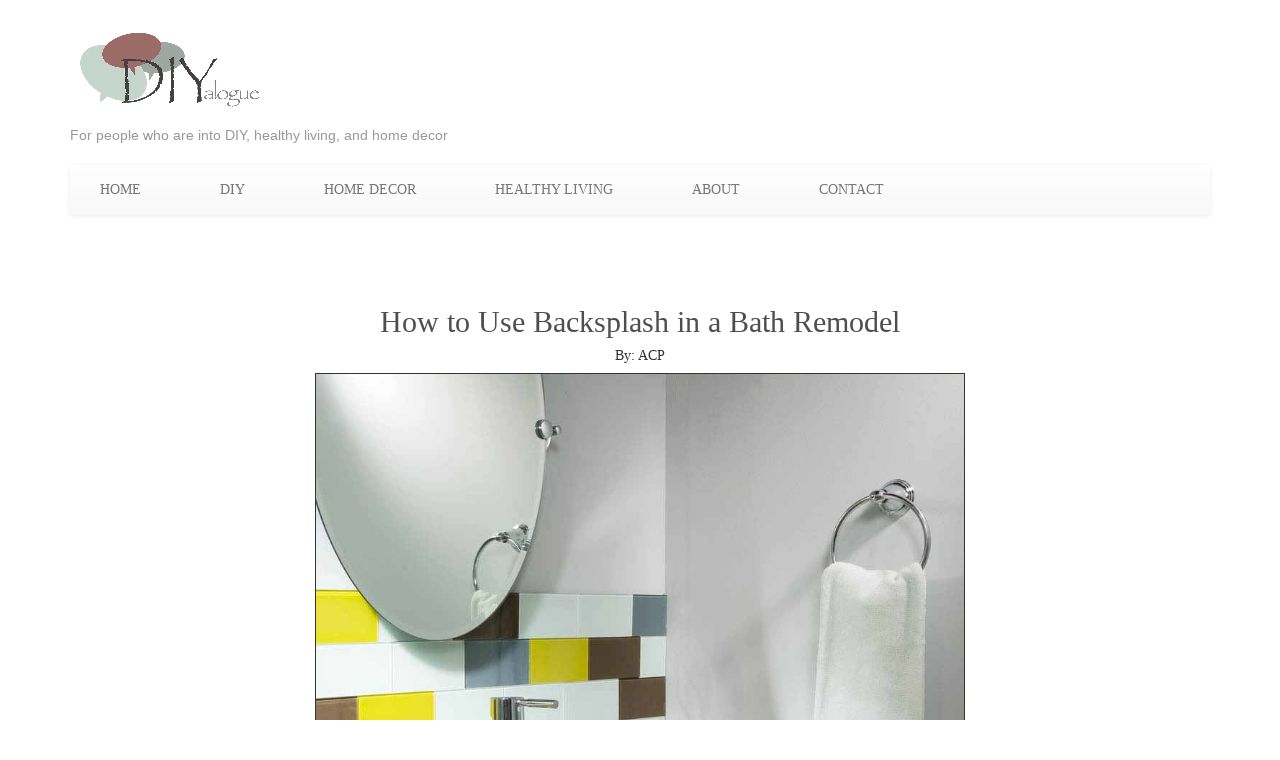

--- FILE ---
content_type: text/html; charset=UTF-8
request_url: https://diyalogue.com/do_it_yourself/how-to-use-backsplash-in-a-bath-remodel/
body_size: 11760
content:
<!DOCTYPE html>
<!--[if lt IE 7]>  <html class="no-js lt-ie9 lt-ie8 lt-ie7" lang="en-US"> <![endif]-->
<!--[if IE 7]>     <html class="no-js lt-ie9 lt-ie8" lang="en-US"> <![endif]-->
<!--[if IE 8]>     <html class="no-js lt-ie9" lang="en-US"> <![endif]-->
<!--[if gt IE 8]><!--> <html class="no-js" lang="en-US"> <!--<![endif]-->
	<head>
		<meta charset="UTF-8">
		<meta http-equiv="X-UA-Compatible" content="IE=edge">
		<meta name="viewport" content="width=device-width">

		<link rel="profile" href="http://gmpg.org/xfn/11">
		<link rel="pingback" href="https://diyalogue.com/xmlrpc.php">
		
		<!--wordpress head-->
		<meta name='robots' content='index, follow, max-image-preview:large, max-snippet:-1, max-video-preview:-1' />
	<style>img:is([sizes="auto" i], [sizes^="auto," i]) { contain-intrinsic-size: 3000px 1500px }</style>
	
	<!-- This site is optimized with the Yoast SEO plugin v26.2 - https://yoast.com/wordpress/plugins/seo/ -->
	<title>How to Use Backsplash in a Bath Remodel-DIYalogue</title>
	<meta name="description" content="Find out how to use backsplash in a bath remodel. Improve the look of any bath with Fasade or Aspect DIY products that are easy to install." />
	<link rel="canonical" href="https://diyalogue.com/do_it_yourself/how-to-use-backsplash-in-a-bath-remodel/" />
	<meta property="og:locale" content="en_US" />
	<meta property="og:type" content="article" />
	<meta property="og:title" content="How to Use Backsplash in a Bath Remodel-DIYalogue" />
	<meta property="og:description" content="Find out how to use backsplash in a bath remodel. Improve the look of any bath with Fasade or Aspect DIY products that are easy to install." />
	<meta property="og:url" content="https://diyalogue.com/do_it_yourself/how-to-use-backsplash-in-a-bath-remodel/" />
	<meta property="article:modified_time" content="2020-01-31T20:17:57+00:00" />
	<meta property="og:image" content="https://diyalogue.com/wp-content/uploads/2016/08/Aspect-glass-bathroom-remodel.jpg" />
	<meta property="og:image:width" content="900" />
	<meta property="og:image:height" content="900" />
	<meta property="og:image:type" content="image/jpeg" />
	<meta name="twitter:label1" content="Est. reading time" />
	<meta name="twitter:data1" content="1 minute" />
	<script type="application/ld+json" class="yoast-schema-graph">{"@context":"https://schema.org","@graph":[{"@type":"WebPage","@id":"https://diyalogue.com/do_it_yourself/how-to-use-backsplash-in-a-bath-remodel/","url":"https://diyalogue.com/do_it_yourself/how-to-use-backsplash-in-a-bath-remodel/","name":"How to Use Backsplash in a Bath Remodel-DIYalogue","isPartOf":{"@id":"https://diyalogue.com/#website"},"primaryImageOfPage":{"@id":"https://diyalogue.com/do_it_yourself/how-to-use-backsplash-in-a-bath-remodel/#primaryimage"},"image":{"@id":"https://diyalogue.com/do_it_yourself/how-to-use-backsplash-in-a-bath-remodel/#primaryimage"},"thumbnailUrl":"https://diyalogue.com/wp-content/uploads/2016/08/Aspect-glass-bathroom-remodel.jpg","datePublished":"2016-08-18T15:47:50+00:00","dateModified":"2020-01-31T20:17:57+00:00","description":"Find out how to use backsplash in a bath remodel. Improve the look of any bath with Fasade or Aspect DIY products that are easy to install.","breadcrumb":{"@id":"https://diyalogue.com/do_it_yourself/how-to-use-backsplash-in-a-bath-remodel/#breadcrumb"},"inLanguage":"en-US","potentialAction":[{"@type":"ReadAction","target":["https://diyalogue.com/do_it_yourself/how-to-use-backsplash-in-a-bath-remodel/"]}]},{"@type":"ImageObject","inLanguage":"en-US","@id":"https://diyalogue.com/do_it_yourself/how-to-use-backsplash-in-a-bath-remodel/#primaryimage","url":"https://diyalogue.com/wp-content/uploads/2016/08/Aspect-glass-bathroom-remodel.jpg","contentUrl":"https://diyalogue.com/wp-content/uploads/2016/08/Aspect-glass-bathroom-remodel.jpg","width":900,"height":900,"caption":"Aspect 3x6 tiles in Morning Dew, Sienna Bark, Storm Cloud and Sunlit Meadow were used in this bathroom remodel."},{"@type":"BreadcrumbList","@id":"https://diyalogue.com/do_it_yourself/how-to-use-backsplash-in-a-bath-remodel/#breadcrumb","itemListElement":[{"@type":"ListItem","position":1,"name":"Home","item":"https://diyalogue.com/"},{"@type":"ListItem","position":2,"name":"diys","item":"https://diyalogue.com/do_it_yourself/"},{"@type":"ListItem","position":3,"name":"How to Use Backsplash in a Bath Remodel"}]},{"@type":"WebSite","@id":"https://diyalogue.com/#website","url":"https://diyalogue.com/","name":"","description":"For people who are into DIY, healthy living, and home decor","potentialAction":[{"@type":"SearchAction","target":{"@type":"EntryPoint","urlTemplate":"https://diyalogue.com/?s={search_term_string}"},"query-input":{"@type":"PropertyValueSpecification","valueRequired":true,"valueName":"search_term_string"}}],"inLanguage":"en-US"}]}</script>
	<!-- / Yoast SEO plugin. -->


<link rel="alternate" type="application/rss+xml" title=" &raquo; Feed" href="https://diyalogue.com/feed/" />
		<style>
			.lazyload,
			.lazyloading {
				max-width: 100%;
			}
		</style>
		<script type="text/javascript">
/* <![CDATA[ */
window._wpemojiSettings = {"baseUrl":"https:\/\/s.w.org\/images\/core\/emoji\/16.0.1\/72x72\/","ext":".png","svgUrl":"https:\/\/s.w.org\/images\/core\/emoji\/16.0.1\/svg\/","svgExt":".svg","source":{"concatemoji":"https:\/\/diyalogue.com\/wp-includes\/js\/wp-emoji-release.min.js?ver=6.8.3"}};
/*! This file is auto-generated */
!function(s,n){var o,i,e;function c(e){try{var t={supportTests:e,timestamp:(new Date).valueOf()};sessionStorage.setItem(o,JSON.stringify(t))}catch(e){}}function p(e,t,n){e.clearRect(0,0,e.canvas.width,e.canvas.height),e.fillText(t,0,0);var t=new Uint32Array(e.getImageData(0,0,e.canvas.width,e.canvas.height).data),a=(e.clearRect(0,0,e.canvas.width,e.canvas.height),e.fillText(n,0,0),new Uint32Array(e.getImageData(0,0,e.canvas.width,e.canvas.height).data));return t.every(function(e,t){return e===a[t]})}function u(e,t){e.clearRect(0,0,e.canvas.width,e.canvas.height),e.fillText(t,0,0);for(var n=e.getImageData(16,16,1,1),a=0;a<n.data.length;a++)if(0!==n.data[a])return!1;return!0}function f(e,t,n,a){switch(t){case"flag":return n(e,"\ud83c\udff3\ufe0f\u200d\u26a7\ufe0f","\ud83c\udff3\ufe0f\u200b\u26a7\ufe0f")?!1:!n(e,"\ud83c\udde8\ud83c\uddf6","\ud83c\udde8\u200b\ud83c\uddf6")&&!n(e,"\ud83c\udff4\udb40\udc67\udb40\udc62\udb40\udc65\udb40\udc6e\udb40\udc67\udb40\udc7f","\ud83c\udff4\u200b\udb40\udc67\u200b\udb40\udc62\u200b\udb40\udc65\u200b\udb40\udc6e\u200b\udb40\udc67\u200b\udb40\udc7f");case"emoji":return!a(e,"\ud83e\udedf")}return!1}function g(e,t,n,a){var r="undefined"!=typeof WorkerGlobalScope&&self instanceof WorkerGlobalScope?new OffscreenCanvas(300,150):s.createElement("canvas"),o=r.getContext("2d",{willReadFrequently:!0}),i=(o.textBaseline="top",o.font="600 32px Arial",{});return e.forEach(function(e){i[e]=t(o,e,n,a)}),i}function t(e){var t=s.createElement("script");t.src=e,t.defer=!0,s.head.appendChild(t)}"undefined"!=typeof Promise&&(o="wpEmojiSettingsSupports",i=["flag","emoji"],n.supports={everything:!0,everythingExceptFlag:!0},e=new Promise(function(e){s.addEventListener("DOMContentLoaded",e,{once:!0})}),new Promise(function(t){var n=function(){try{var e=JSON.parse(sessionStorage.getItem(o));if("object"==typeof e&&"number"==typeof e.timestamp&&(new Date).valueOf()<e.timestamp+604800&&"object"==typeof e.supportTests)return e.supportTests}catch(e){}return null}();if(!n){if("undefined"!=typeof Worker&&"undefined"!=typeof OffscreenCanvas&&"undefined"!=typeof URL&&URL.createObjectURL&&"undefined"!=typeof Blob)try{var e="postMessage("+g.toString()+"("+[JSON.stringify(i),f.toString(),p.toString(),u.toString()].join(",")+"));",a=new Blob([e],{type:"text/javascript"}),r=new Worker(URL.createObjectURL(a),{name:"wpTestEmojiSupports"});return void(r.onmessage=function(e){c(n=e.data),r.terminate(),t(n)})}catch(e){}c(n=g(i,f,p,u))}t(n)}).then(function(e){for(var t in e)n.supports[t]=e[t],n.supports.everything=n.supports.everything&&n.supports[t],"flag"!==t&&(n.supports.everythingExceptFlag=n.supports.everythingExceptFlag&&n.supports[t]);n.supports.everythingExceptFlag=n.supports.everythingExceptFlag&&!n.supports.flag,n.DOMReady=!1,n.readyCallback=function(){n.DOMReady=!0}}).then(function(){return e}).then(function(){var e;n.supports.everything||(n.readyCallback(),(e=n.source||{}).concatemoji?t(e.concatemoji):e.wpemoji&&e.twemoji&&(t(e.twemoji),t(e.wpemoji)))}))}((window,document),window._wpemojiSettings);
/* ]]> */
</script>
<style id='wp-emoji-styles-inline-css' type='text/css'>

	img.wp-smiley, img.emoji {
		display: inline !important;
		border: none !important;
		box-shadow: none !important;
		height: 1em !important;
		width: 1em !important;
		margin: 0 0.07em !important;
		vertical-align: -0.1em !important;
		background: none !important;
		padding: 0 !important;
	}
</style>
<link rel='stylesheet' id='wp-block-library-css' href='https://diyalogue.com/wp-includes/css/dist/block-library/style.min.css?ver=6.8.3' type='text/css' media='all' />
<style id='wp-block-library-theme-inline-css' type='text/css'>
.wp-block-audio :where(figcaption){color:#555;font-size:13px;text-align:center}.is-dark-theme .wp-block-audio :where(figcaption){color:#ffffffa6}.wp-block-audio{margin:0 0 1em}.wp-block-code{border:1px solid #ccc;border-radius:4px;font-family:Menlo,Consolas,monaco,monospace;padding:.8em 1em}.wp-block-embed :where(figcaption){color:#555;font-size:13px;text-align:center}.is-dark-theme .wp-block-embed :where(figcaption){color:#ffffffa6}.wp-block-embed{margin:0 0 1em}.blocks-gallery-caption{color:#555;font-size:13px;text-align:center}.is-dark-theme .blocks-gallery-caption{color:#ffffffa6}:root :where(.wp-block-image figcaption){color:#555;font-size:13px;text-align:center}.is-dark-theme :root :where(.wp-block-image figcaption){color:#ffffffa6}.wp-block-image{margin:0 0 1em}.wp-block-pullquote{border-bottom:4px solid;border-top:4px solid;color:currentColor;margin-bottom:1.75em}.wp-block-pullquote cite,.wp-block-pullquote footer,.wp-block-pullquote__citation{color:currentColor;font-size:.8125em;font-style:normal;text-transform:uppercase}.wp-block-quote{border-left:.25em solid;margin:0 0 1.75em;padding-left:1em}.wp-block-quote cite,.wp-block-quote footer{color:currentColor;font-size:.8125em;font-style:normal;position:relative}.wp-block-quote:where(.has-text-align-right){border-left:none;border-right:.25em solid;padding-left:0;padding-right:1em}.wp-block-quote:where(.has-text-align-center){border:none;padding-left:0}.wp-block-quote.is-large,.wp-block-quote.is-style-large,.wp-block-quote:where(.is-style-plain){border:none}.wp-block-search .wp-block-search__label{font-weight:700}.wp-block-search__button{border:1px solid #ccc;padding:.375em .625em}:where(.wp-block-group.has-background){padding:1.25em 2.375em}.wp-block-separator.has-css-opacity{opacity:.4}.wp-block-separator{border:none;border-bottom:2px solid;margin-left:auto;margin-right:auto}.wp-block-separator.has-alpha-channel-opacity{opacity:1}.wp-block-separator:not(.is-style-wide):not(.is-style-dots){width:100px}.wp-block-separator.has-background:not(.is-style-dots){border-bottom:none;height:1px}.wp-block-separator.has-background:not(.is-style-wide):not(.is-style-dots){height:2px}.wp-block-table{margin:0 0 1em}.wp-block-table td,.wp-block-table th{word-break:normal}.wp-block-table :where(figcaption){color:#555;font-size:13px;text-align:center}.is-dark-theme .wp-block-table :where(figcaption){color:#ffffffa6}.wp-block-video :where(figcaption){color:#555;font-size:13px;text-align:center}.is-dark-theme .wp-block-video :where(figcaption){color:#ffffffa6}.wp-block-video{margin:0 0 1em}:root :where(.wp-block-template-part.has-background){margin-bottom:0;margin-top:0;padding:1.25em 2.375em}
</style>
<style id='classic-theme-styles-inline-css' type='text/css'>
/*! This file is auto-generated */
.wp-block-button__link{color:#fff;background-color:#32373c;border-radius:9999px;box-shadow:none;text-decoration:none;padding:calc(.667em + 2px) calc(1.333em + 2px);font-size:1.125em}.wp-block-file__button{background:#32373c;color:#fff;text-decoration:none}
</style>
<link rel='stylesheet' id='wpzoom-social-icons-block-style-css' href='https://diyalogue.com/wp-content/plugins/social-icons-widget-by-wpzoom/block/dist/style-wpzoom-social-icons.css?ver=4.5.1' type='text/css' media='all' />
<link rel='stylesheet' id='wp-components-css' href='https://diyalogue.com/wp-includes/css/dist/components/style.min.css?ver=6.8.3' type='text/css' media='all' />
<link rel='stylesheet' id='wp-preferences-css' href='https://diyalogue.com/wp-includes/css/dist/preferences/style.min.css?ver=6.8.3' type='text/css' media='all' />
<link rel='stylesheet' id='wp-block-editor-css' href='https://diyalogue.com/wp-includes/css/dist/block-editor/style.min.css?ver=6.8.3' type='text/css' media='all' />
<link rel='stylesheet' id='wp-reusable-blocks-css' href='https://diyalogue.com/wp-includes/css/dist/reusable-blocks/style.min.css?ver=6.8.3' type='text/css' media='all' />
<link rel='stylesheet' id='wp-patterns-css' href='https://diyalogue.com/wp-includes/css/dist/patterns/style.min.css?ver=6.8.3' type='text/css' media='all' />
<link rel='stylesheet' id='wp-editor-css' href='https://diyalogue.com/wp-includes/css/dist/editor/style.min.css?ver=6.8.3' type='text/css' media='all' />
<link rel='stylesheet' id='wallsio-style-css-css' href='https://diyalogue.com/wp-content/plugins/wallsio/block/dist/blocks.style.build.css?ver=3.0.14' type='text/css' media='all' />
<style id='global-styles-inline-css' type='text/css'>
:root{--wp--preset--aspect-ratio--square: 1;--wp--preset--aspect-ratio--4-3: 4/3;--wp--preset--aspect-ratio--3-4: 3/4;--wp--preset--aspect-ratio--3-2: 3/2;--wp--preset--aspect-ratio--2-3: 2/3;--wp--preset--aspect-ratio--16-9: 16/9;--wp--preset--aspect-ratio--9-16: 9/16;--wp--preset--color--black: #000000;--wp--preset--color--cyan-bluish-gray: #abb8c3;--wp--preset--color--white: #ffffff;--wp--preset--color--pale-pink: #f78da7;--wp--preset--color--vivid-red: #cf2e2e;--wp--preset--color--luminous-vivid-orange: #ff6900;--wp--preset--color--luminous-vivid-amber: #fcb900;--wp--preset--color--light-green-cyan: #7bdcb5;--wp--preset--color--vivid-green-cyan: #00d084;--wp--preset--color--pale-cyan-blue: #8ed1fc;--wp--preset--color--vivid-cyan-blue: #0693e3;--wp--preset--color--vivid-purple: #9b51e0;--wp--preset--gradient--vivid-cyan-blue-to-vivid-purple: linear-gradient(135deg,rgba(6,147,227,1) 0%,rgb(155,81,224) 100%);--wp--preset--gradient--light-green-cyan-to-vivid-green-cyan: linear-gradient(135deg,rgb(122,220,180) 0%,rgb(0,208,130) 100%);--wp--preset--gradient--luminous-vivid-amber-to-luminous-vivid-orange: linear-gradient(135deg,rgba(252,185,0,1) 0%,rgba(255,105,0,1) 100%);--wp--preset--gradient--luminous-vivid-orange-to-vivid-red: linear-gradient(135deg,rgba(255,105,0,1) 0%,rgb(207,46,46) 100%);--wp--preset--gradient--very-light-gray-to-cyan-bluish-gray: linear-gradient(135deg,rgb(238,238,238) 0%,rgb(169,184,195) 100%);--wp--preset--gradient--cool-to-warm-spectrum: linear-gradient(135deg,rgb(74,234,220) 0%,rgb(151,120,209) 20%,rgb(207,42,186) 40%,rgb(238,44,130) 60%,rgb(251,105,98) 80%,rgb(254,248,76) 100%);--wp--preset--gradient--blush-light-purple: linear-gradient(135deg,rgb(255,206,236) 0%,rgb(152,150,240) 100%);--wp--preset--gradient--blush-bordeaux: linear-gradient(135deg,rgb(254,205,165) 0%,rgb(254,45,45) 50%,rgb(107,0,62) 100%);--wp--preset--gradient--luminous-dusk: linear-gradient(135deg,rgb(255,203,112) 0%,rgb(199,81,192) 50%,rgb(65,88,208) 100%);--wp--preset--gradient--pale-ocean: linear-gradient(135deg,rgb(255,245,203) 0%,rgb(182,227,212) 50%,rgb(51,167,181) 100%);--wp--preset--gradient--electric-grass: linear-gradient(135deg,rgb(202,248,128) 0%,rgb(113,206,126) 100%);--wp--preset--gradient--midnight: linear-gradient(135deg,rgb(2,3,129) 0%,rgb(40,116,252) 100%);--wp--preset--font-size--small: 13px;--wp--preset--font-size--medium: 20px;--wp--preset--font-size--large: 36px;--wp--preset--font-size--x-large: 42px;--wp--preset--spacing--20: 0.44rem;--wp--preset--spacing--30: 0.67rem;--wp--preset--spacing--40: 1rem;--wp--preset--spacing--50: 1.5rem;--wp--preset--spacing--60: 2.25rem;--wp--preset--spacing--70: 3.38rem;--wp--preset--spacing--80: 5.06rem;--wp--preset--shadow--natural: 6px 6px 9px rgba(0, 0, 0, 0.2);--wp--preset--shadow--deep: 12px 12px 50px rgba(0, 0, 0, 0.4);--wp--preset--shadow--sharp: 6px 6px 0px rgba(0, 0, 0, 0.2);--wp--preset--shadow--outlined: 6px 6px 0px -3px rgba(255, 255, 255, 1), 6px 6px rgba(0, 0, 0, 1);--wp--preset--shadow--crisp: 6px 6px 0px rgba(0, 0, 0, 1);}:where(.is-layout-flex){gap: 0.5em;}:where(.is-layout-grid){gap: 0.5em;}body .is-layout-flex{display: flex;}.is-layout-flex{flex-wrap: wrap;align-items: center;}.is-layout-flex > :is(*, div){margin: 0;}body .is-layout-grid{display: grid;}.is-layout-grid > :is(*, div){margin: 0;}:where(.wp-block-columns.is-layout-flex){gap: 2em;}:where(.wp-block-columns.is-layout-grid){gap: 2em;}:where(.wp-block-post-template.is-layout-flex){gap: 1.25em;}:where(.wp-block-post-template.is-layout-grid){gap: 1.25em;}.has-black-color{color: var(--wp--preset--color--black) !important;}.has-cyan-bluish-gray-color{color: var(--wp--preset--color--cyan-bluish-gray) !important;}.has-white-color{color: var(--wp--preset--color--white) !important;}.has-pale-pink-color{color: var(--wp--preset--color--pale-pink) !important;}.has-vivid-red-color{color: var(--wp--preset--color--vivid-red) !important;}.has-luminous-vivid-orange-color{color: var(--wp--preset--color--luminous-vivid-orange) !important;}.has-luminous-vivid-amber-color{color: var(--wp--preset--color--luminous-vivid-amber) !important;}.has-light-green-cyan-color{color: var(--wp--preset--color--light-green-cyan) !important;}.has-vivid-green-cyan-color{color: var(--wp--preset--color--vivid-green-cyan) !important;}.has-pale-cyan-blue-color{color: var(--wp--preset--color--pale-cyan-blue) !important;}.has-vivid-cyan-blue-color{color: var(--wp--preset--color--vivid-cyan-blue) !important;}.has-vivid-purple-color{color: var(--wp--preset--color--vivid-purple) !important;}.has-black-background-color{background-color: var(--wp--preset--color--black) !important;}.has-cyan-bluish-gray-background-color{background-color: var(--wp--preset--color--cyan-bluish-gray) !important;}.has-white-background-color{background-color: var(--wp--preset--color--white) !important;}.has-pale-pink-background-color{background-color: var(--wp--preset--color--pale-pink) !important;}.has-vivid-red-background-color{background-color: var(--wp--preset--color--vivid-red) !important;}.has-luminous-vivid-orange-background-color{background-color: var(--wp--preset--color--luminous-vivid-orange) !important;}.has-luminous-vivid-amber-background-color{background-color: var(--wp--preset--color--luminous-vivid-amber) !important;}.has-light-green-cyan-background-color{background-color: var(--wp--preset--color--light-green-cyan) !important;}.has-vivid-green-cyan-background-color{background-color: var(--wp--preset--color--vivid-green-cyan) !important;}.has-pale-cyan-blue-background-color{background-color: var(--wp--preset--color--pale-cyan-blue) !important;}.has-vivid-cyan-blue-background-color{background-color: var(--wp--preset--color--vivid-cyan-blue) !important;}.has-vivid-purple-background-color{background-color: var(--wp--preset--color--vivid-purple) !important;}.has-black-border-color{border-color: var(--wp--preset--color--black) !important;}.has-cyan-bluish-gray-border-color{border-color: var(--wp--preset--color--cyan-bluish-gray) !important;}.has-white-border-color{border-color: var(--wp--preset--color--white) !important;}.has-pale-pink-border-color{border-color: var(--wp--preset--color--pale-pink) !important;}.has-vivid-red-border-color{border-color: var(--wp--preset--color--vivid-red) !important;}.has-luminous-vivid-orange-border-color{border-color: var(--wp--preset--color--luminous-vivid-orange) !important;}.has-luminous-vivid-amber-border-color{border-color: var(--wp--preset--color--luminous-vivid-amber) !important;}.has-light-green-cyan-border-color{border-color: var(--wp--preset--color--light-green-cyan) !important;}.has-vivid-green-cyan-border-color{border-color: var(--wp--preset--color--vivid-green-cyan) !important;}.has-pale-cyan-blue-border-color{border-color: var(--wp--preset--color--pale-cyan-blue) !important;}.has-vivid-cyan-blue-border-color{border-color: var(--wp--preset--color--vivid-cyan-blue) !important;}.has-vivid-purple-border-color{border-color: var(--wp--preset--color--vivid-purple) !important;}.has-vivid-cyan-blue-to-vivid-purple-gradient-background{background: var(--wp--preset--gradient--vivid-cyan-blue-to-vivid-purple) !important;}.has-light-green-cyan-to-vivid-green-cyan-gradient-background{background: var(--wp--preset--gradient--light-green-cyan-to-vivid-green-cyan) !important;}.has-luminous-vivid-amber-to-luminous-vivid-orange-gradient-background{background: var(--wp--preset--gradient--luminous-vivid-amber-to-luminous-vivid-orange) !important;}.has-luminous-vivid-orange-to-vivid-red-gradient-background{background: var(--wp--preset--gradient--luminous-vivid-orange-to-vivid-red) !important;}.has-very-light-gray-to-cyan-bluish-gray-gradient-background{background: var(--wp--preset--gradient--very-light-gray-to-cyan-bluish-gray) !important;}.has-cool-to-warm-spectrum-gradient-background{background: var(--wp--preset--gradient--cool-to-warm-spectrum) !important;}.has-blush-light-purple-gradient-background{background: var(--wp--preset--gradient--blush-light-purple) !important;}.has-blush-bordeaux-gradient-background{background: var(--wp--preset--gradient--blush-bordeaux) !important;}.has-luminous-dusk-gradient-background{background: var(--wp--preset--gradient--luminous-dusk) !important;}.has-pale-ocean-gradient-background{background: var(--wp--preset--gradient--pale-ocean) !important;}.has-electric-grass-gradient-background{background: var(--wp--preset--gradient--electric-grass) !important;}.has-midnight-gradient-background{background: var(--wp--preset--gradient--midnight) !important;}.has-small-font-size{font-size: var(--wp--preset--font-size--small) !important;}.has-medium-font-size{font-size: var(--wp--preset--font-size--medium) !important;}.has-large-font-size{font-size: var(--wp--preset--font-size--large) !important;}.has-x-large-font-size{font-size: var(--wp--preset--font-size--x-large) !important;}
:where(.wp-block-post-template.is-layout-flex){gap: 1.25em;}:where(.wp-block-post-template.is-layout-grid){gap: 1.25em;}
:where(.wp-block-columns.is-layout-flex){gap: 2em;}:where(.wp-block-columns.is-layout-grid){gap: 2em;}
:root :where(.wp-block-pullquote){font-size: 1.5em;line-height: 1.6;}
</style>
<link rel='stylesheet' id='smpl_shortcodes-css' href='https://diyalogue.com/wp-content/plugins/smpl-shortcodes/assets/css/smpl-shortcodes.css?ver=6.8.3' type='text/css' media='all' />
<link rel='stylesheet' id='SFSImainCss-css' href='https://diyalogue.com/wp-content/plugins/ultimate-social-media-icons/css/sfsi-style.css?ver=2.9.5' type='text/css' media='all' />
<link rel='stylesheet' id='widgetopts-styles-css' href='https://diyalogue.com/wp-content/plugins/widget-options/assets/css/widget-options.css?ver=4.1.3' type='text/css' media='all' />
<link rel='stylesheet' id='parent-style-css' href='https://diyalogue.com/wp-content/themes/bootstrap-basic/style.css?ver=6.8.3' type='text/css' media='all' />
<link rel='stylesheet' id='child-style-css' href='https://diyalogue.com/wp-content/themes/bootstrap-basic-child/style.css?ver=1.0.0' type='text/css' media='all' />
<link rel='stylesheet' id='bootstrap-style-css' href='https://diyalogue.com/wp-content/themes/bootstrap-basic/css/bootstrap.min.css?ver=3.4.1' type='text/css' media='all' />
<link rel='stylesheet' id='bootstrap-theme-style-css' href='https://diyalogue.com/wp-content/themes/bootstrap-basic/css/bootstrap-theme.min.css?ver=3.4.0' type='text/css' media='all' />
<link rel='stylesheet' id='fontawesome-style-css' href='https://diyalogue.com/wp-content/themes/bootstrap-basic/css/font-awesome.min.css?ver=4.7.0' type='text/css' media='all' />
<link rel='stylesheet' id='main-style-css' href='https://diyalogue.com/wp-content/themes/bootstrap-basic/css/main.css?ver=1.1.3' type='text/css' media='all' />
<link rel='stylesheet' id='bootstrap-basic-style-css' href='https://diyalogue.com/wp-content/themes/bootstrap-basic-child/style.css?ver=1.1.3' type='text/css' media='all' />
<link rel='stylesheet' id='wpzoom-social-icons-socicon-css' href='https://diyalogue.com/wp-content/plugins/social-icons-widget-by-wpzoom/assets/css/wpzoom-socicon.css?ver=1745261788' type='text/css' media='all' />
<link rel='stylesheet' id='wpzoom-social-icons-genericons-css' href='https://diyalogue.com/wp-content/plugins/social-icons-widget-by-wpzoom/assets/css/genericons.css?ver=1745261788' type='text/css' media='all' />
<link rel='stylesheet' id='wpzoom-social-icons-academicons-css' href='https://diyalogue.com/wp-content/plugins/social-icons-widget-by-wpzoom/assets/css/academicons.min.css?ver=1745261788' type='text/css' media='all' />
<link rel='stylesheet' id='wpzoom-social-icons-font-awesome-3-css' href='https://diyalogue.com/wp-content/plugins/social-icons-widget-by-wpzoom/assets/css/font-awesome-3.min.css?ver=1745261788' type='text/css' media='all' />
<link rel='stylesheet' id='dashicons-css' href='https://diyalogue.com/wp-includes/css/dashicons.min.css?ver=6.8.3' type='text/css' media='all' />
<link rel='stylesheet' id='wpzoom-social-icons-styles-css' href='https://diyalogue.com/wp-content/plugins/social-icons-widget-by-wpzoom/assets/css/wpzoom-social-icons-styles.css?ver=1745261788' type='text/css' media='all' />
<link rel='preload' as='font'  id='wpzoom-social-icons-font-academicons-woff2-css' href='https://diyalogue.com/wp-content/plugins/social-icons-widget-by-wpzoom/assets/font/academicons.woff2?v=1.9.2'  type='font/woff2' crossorigin />
<link rel='preload' as='font'  id='wpzoom-social-icons-font-fontawesome-3-woff2-css' href='https://diyalogue.com/wp-content/plugins/social-icons-widget-by-wpzoom/assets/font/fontawesome-webfont.woff2?v=4.7.0'  type='font/woff2' crossorigin />
<link rel='preload' as='font'  id='wpzoom-social-icons-font-genericons-woff-css' href='https://diyalogue.com/wp-content/plugins/social-icons-widget-by-wpzoom/assets/font/Genericons.woff'  type='font/woff' crossorigin />
<link rel='preload' as='font'  id='wpzoom-social-icons-font-socicon-woff2-css' href='https://diyalogue.com/wp-content/plugins/social-icons-widget-by-wpzoom/assets/font/socicon.woff2?v=4.5.1'  type='font/woff2' crossorigin />
<script type="text/javascript" src="https://diyalogue.com/wp-includes/js/jquery/jquery.min.js?ver=3.7.1" id="jquery-core-js"></script>
<script type="text/javascript" src="https://diyalogue.com/wp-includes/js/jquery/jquery-migrate.min.js?ver=3.4.1" id="jquery-migrate-js"></script>
<script type="text/javascript" src="https://diyalogue.com/wp-content/plugins/smpl-shortcodes/assets/js/smpl-shortcodes.js?ver=1" id="smpl_shortcodes-js"></script>
<script src="https://www.google.com/recaptcha/api.js" async defer></script>
		<script type="text/javascript" async defer data-pin-color="red"  data-pin-hover="true"
			src="https://diyalogue.com/wp-content/plugins/pinterest-pin-it-button-on-image-hover-and-post/js/pinit.js"></script>
		<meta name="follow.[base64]" content="a16r52yQnQBb8TXYuTQV"/><style>/* CSS added by WP Meta and Date Remover*/.entry-meta {display:none !important;}
	.home .entry-meta { display: none; }
	.entry-footer {display:none !important;}
	.home .entry-footer { display: none; }</style>		<script>
			document.documentElement.className = document.documentElement.className.replace('no-js', 'js');
		</script>
				<style>
			.no-js img.lazyload {
				display: none;
			}

			figure.wp-block-image img.lazyloading {
				min-width: 150px;
			}

			.lazyload,
			.lazyloading {
				--smush-placeholder-width: 100px;
				--smush-placeholder-aspect-ratio: 1/1;
				width: var(--smush-image-width, var(--smush-placeholder-width)) !important;
				aspect-ratio: var(--smush-image-aspect-ratio, var(--smush-placeholder-aspect-ratio)) !important;
			}

						.lazyload, .lazyloading {
				opacity: 0;
			}

			.lazyloaded {
				opacity: 1;
				transition: opacity 400ms;
				transition-delay: 0ms;
			}

					</style>
		
<!-- Global site tag (gtag.js) - Google Analytics -->
<script async src="https://www.googletagmanager.com/gtag/js?id=G-PQJQCEJ1WY"></script>
<script>
  window.dataLayer = window.dataLayer || [];
  function gtag(){dataLayer.push(arguments);}
  gtag('js', new Date());

  gtag('config', 'G-PQJQCEJ1WY');
</script>

<link rel="icon" href="https://diyalogue.com/wp-content/uploads/2019/06/cropped-diy-32x32.png" sizes="32x32" />
<link rel="icon" href="https://diyalogue.com/wp-content/uploads/2019/06/cropped-diy-192x192.png" sizes="192x192" />
<link rel="apple-touch-icon" href="https://diyalogue.com/wp-content/uploads/2019/06/cropped-diy-180x180.png" />
<meta name="msapplication-TileImage" content="https://diyalogue.com/wp-content/uploads/2019/06/cropped-diy-270x270.png" />
		<style type="text/css" id="wp-custom-css">
			#social .icons{
	font-size: 3em;
}		</style>
		<!-- Facebook Pixel Code -->
<script>
!function(f,b,e,v,n,t,s)
{if(f.fbq)return;n=f.fbq=function(){n.callMethod?
n.callMethod.apply(n,arguments):n.queue.push(arguments)};
if(!f._fbq)f._fbq=n;n.push=n;n.loaded=!0;n.version='2.0';
n.queue=[];t=b.createElement(e);t.async=!0;
t.src=v;s=b.getElementsByTagName(e)[0];
s.parentNode.insertBefore(t,s)}(window, document,'script',
'https://connect.facebook.net/en_US/fbevents.js');
fbq('init', '2536594216443077');
fbq('track', 'PageView');
</script>
<noscript><img height="1" width="1" style="display:none"
src="https://www.facebook.com/tr?id=2536594216443077&ev=PageView&noscript=1"
/></noscript>
<!-- End Facebook Pixel Code -->
	</head>
	<body class="wp-singular do_it_yourself-template-default single single-do_it_yourself postid-3886 single-format-standard wp-embed-responsive wp-theme-bootstrap-basic wp-child-theme-bootstrap-basic-child sfsi_actvite_theme_cubes">
		<!--[if lt IE 8]>
			<p class="ancient-browser-alert">You are using an <strong>outdated</strong> browser. Please <a href="https://browsehappy.com/" target="_blank">upgrade your browser</a>.</p>
		<![endif]-->
		
		
		
		
		
		<div class="container page-container">
			 
			<header role="banner">
				<div class="row row-with-vspace site-branding">
					<div class="col-md-6 site-title">
					    <a href="https://diyalogue.com/">
					        <img data-src="https://diyalogue.com/wp-content/uploads/2019/09/diy-2.png" src="[data-uri]" class="lazyload" style="--smush-placeholder-width: 200px; --smush-placeholder-aspect-ratio: 200/116;"></a>
						<h1 class="site-title-heading">
							<a href="https://diyalogue.com/https://acpinternal.com/diyalogueTest/wp-content/uploads/2019/06/diy.png" title="" rel="home"></a>
						</h1>
						<div class="site-description">
							<small>
								For people who are into DIY, healthy living, and home decor 
							</small>
						</div>
					</div>
					<div class="col-md-6 page-header-top-right">
						<div class="sr-only">
							<a href="#content" title="Skip to content">Skip to content</a>
						</div>
						 
					</div>
				</div><!--.site-branding-->
				
				<div class="row main-navigation">
					<div class="col-md-12">
						<nav class="navbar navbar-default" role="navigation">
							<div class="navbar-header">
								<button type="button" class="navbar-toggle" data-toggle="collapse" data-target=".navbar-primary-collapse">
									<span class="sr-only">Toggle navigation</span>
									<span class="icon-bar"></span>
									<span class="icon-bar"></span>
									<span class="icon-bar"></span>
								</button>
							</div>
							
							<div class="collapse navbar-collapse navbar-primary-collapse">
								<ul id="menu-main-nav" class="nav navbar-nav"><li id="menu-item-1059" class="menu-item menu-item-type-custom menu-item-object-custom menu-item-home menu-item-1059"><a href="https://diyalogue.com/">HOME</a></li>
<li id="menu-item-4086" class="menu-item menu-item-type-custom menu-item-object-custom menu-item-4086"><a href="https://diyalogue.com/diy/">DIY</a></li>
<li id="menu-item-4084" class="menu-item menu-item-type-custom menu-item-object-custom menu-item-4084"><a href="https://diyalogue.com/home-decor/">HOME DECOR</a></li>
<li id="menu-item-4085" class="menu-item menu-item-type-custom menu-item-object-custom menu-item-4085"><a href="https://diyalogue.com/healthy-living/">HEALTHY LIVING</a></li>
<li id="menu-item-4227" class="menu-item menu-item-type-custom menu-item-object-custom menu-item-4227"><a href="https://diyalogue.com/about/">ABOUT</a></li>
<li id="menu-item-4231" class="menu-item menu-item-type-custom menu-item-object-custom menu-item-4231"><a href="https://diyalogue.com/contact/">CONTACT</a></li>
</ul> 
								 
							</div><!--.navbar-collapse-->
						</nav>
					</div>
				</div><!--.main-navigation-->
			</header>
			
			
			<div id="content" class="row row-with-vspace site-content">
 
				<div class="col-md-129 content-area" id="main-column">
					<main id="main" class="site-main" role="main">
						
							
							<h2><a href="https://diyalogue.com/do_it_yourself/how-to-use-backsplash-in-a-bath-remodel/">How to Use Backsplash in a Bath Remodel</a></h2>
							<h5></h5>
							<h5>By: ACP </h5>
							
							<img data-src="https://diyalogue.com/wp-content/uploads/2016/08/Aspect-glass-bathroom-remodel.jpg" alt="Aspect glass subway tiles used in a bathroom remodel" src="[data-uri]" class="lazyload" style="--smush-placeholder-width: 900px; --smush-placeholder-aspect-ratio: 900/900;" />

														 <div class="social centered">

                	<ul class="menu simple rdo-social text-center">
                
                		<li><a href="https://www.facebook.com/1645476715734129/posts/2328819117399882/" target="_blank"><i class="fa fa-facebook"></i></a></li>
                		            <li><a href="https://twitter.com/DIYdecorStore" target="_blank"><i class="fa fa-twitter"></i></a></li>
                	            	<li><a href="https://www.instagram.com/diy_decor_store/" target="_blank"><i class="fa fa-instagram"></i></a></li>
                	            	<li> <a href="http://www.pinterest.com/diyalogue/" target="_blank"><i class="fa fa-pinterest-p"></i></a></li>
                	            	 <li> <a href="https://www.youtube.com/channel/UC9KBpRoiS56UGIiQ5d6WCEw" target="_blank"><i class="fa fa-youtube-square"></i></a></li>
                
                	
                
                	</ul> 

                    </div>
                        
                            <article id="post-3886" class="post-3886 do_it_yourself type-do_it_yourself status-publish format-standard has-post-thumbnail hentry category-diy tag-aspect tag-backsplash tag-bath tag-diy tag-fasade tag-remodel">
	<header class="entry-header">
		<h1 class="entry-title"><a href="https://diyalogue.com/do_it_yourself/how-to-use-backsplash-in-a-bath-remodel/" rel="bookmark">How to Use Backsplash in a Bath Remodel</a></h1>

		 
	</header><!-- .entry-header -->

	
	 

		<p>Do you wonder how to use backsplash in a bath remodel? One of the easiest ways to make a dramatic change to a bath is by adding a DIY backsplash.</p>
<p>You can install a <a href="https://diydecorstore.com/backsplash/decorative-vinyl">Fasade</a> or <a href="https://aspectideas.com/">Aspect</a> backsplash in as little as a day. Fasade backsplash panels can be installed with double-sided tape or construction adhesive. Made of decorative vinyl, their flexibility and size make them easy to handle and install. They&#8217;re also available in 4&#8217;x8&#8242; wall panels, which is great for accent walls or larger areas. Fasade panels are an affordable alternative to traditional grout-applied tile projects.They are also available in traditional and contemporary styles and colors from six color families.</p>
<p>Aspect tiles are available in metal, glass, <a href="https://diyalogue.com/do_it_yourself/a-kitchen-upgrade-in-less-than-3-hours/">stone</a> and wood. They just peel and stick for instant style so there’s no need to worry about the mess of grout or the hassle and expense of hiring a tile installer.</p>
<p>Aspect metal tiles are offered in 3&#8217;x6&#8242; subway style and matted formats in stainless, champagne, copper and bronze finishes. Glass tiles are also offered in subway and matted styles in a variety of colors. Aspect stone tiles are made of real stone but are easy to cut with a tin snip or utility knife. They are offered in nine colors to match any decor. Aspect wood tiles are available in two colors to match any decor.</p>
<p>For creative inspiration with Fasade and Aspect, visit our <a href="https://diydecorstore.com/backsplash-galleries">photo galleries</a>.</p>
 
		<div class="clearfix"></div>
			<div class="entry-content">
	        <div class="social centered">

                	    <ul class="menu simple rdo-social text-center">
                	    
                	    <li><i class="fa fa-facebook"></i></a></li>
                		<li><i class="fa fa-twitter"></i></a></li>
                		<li><i class="fa fa-instagram"></i></a></li>
                		<li><i class="fa fa-pinterest-p"></i></a></li></ul>
                		</div>
		 
	</div><!-- .entry-content -->
	 

	
	<footer class="entry-meta">
		 

		<div class="entry-meta-comment-tools">
			 
			<span class="comments-link"><a href="https://diyalogue.com/do_it_yourself/how-to-use-backsplash-in-a-bath-remodel/#respond" class="btn btn-default btn-xs" ><span class="comment-icon glyphicon glyphicon-comment"><small class="comment-total">0</small></span></a></span>
			 

			 
		</div><!--.entry-meta-comment-tools-->
	</footer><!-- .entry-meta -->
</article><!-- #post-## -->	

						

							

<div id="comments" class="comments-area">

	
	
	 

		<div id="respond" class="comment-respond">
		<h3 id="reply-title" class="comment-reply-title">Leave a Reply <small><a rel="nofollow" id="cancel-comment-reply-link" href="/do_it_yourself/how-to-use-backsplash-in-a-bath-remodel/#respond" style="display:none;">Cancel reply</a></small></h3><p class="must-log-in">You must be <a href="https://diyalogue.com/wp-login.php?redirect_to=https%3A%2F%2Fdiyalogue.com%2Fdo_it_yourself%2Fhow-to-use-backsplash-in-a-bath-remodel%2F">logged in</a> to post a comment.</p>	</div><!-- #respond -->
	
</div><!-- #comments -->


 
					</main>
				</div>
  

			</div><!--.site-content-->
			
			
			<footer id="site-footer" role="contentinfo">
				<div id="footer-row" class="row site-footer">
					<div class="col-md-6 footer-left">
						<div id="social" class="widget_text extendedwopts-md-center icons widget widget_custom_html"><h1 class="widget-title">Social &#038; Stuff!</h1><div class="textwidget custom-html-widget"><a href="https://www.facebook.com/1645476715734129/posts/2328819117399882/" target="_blank"><i class="fa fa-facebook"></i></a>
<a href="https://www.instagram.com/diy_decor_store/" target="_blank"><i class="fa fa-instagram"></i></a>

<a href="https://www.youtube.com/channel/UC9KBpRoiS56UGIiQ5d6WCEw" target="_blank"><i class="fa fa-youtube-square"></i></a></div></div><div id="custom_html-6" class="widget_text widget widget_custom_html"><div class="textwidget custom-html-widget"></div></div><div id="nav_menu-16" class="widget widget_nav_menu"><div class="menu-footer-container"><ul id="menu-footer" class="menu"><li id="menu-item-1062" class="menu-item menu-item-type-custom menu-item-object-custom menu-item-home menu-item-1062"><a href="https://diyalogue.com/">Home</a></li>
<li id="menu-item-892" class="menu-item menu-item-type-post_type menu-item-object-page menu-item-892"><a href="https://diyalogue.com/comment-policy/">Comment Policy</a></li>
<li id="menu-item-893" class="menu-item menu-item-type-post_type menu-item-object-page menu-item-893"><a href="https://diyalogue.com/privacy-policy/">Privacy Policy</a></li>
<li id="menu-item-894" class="menu-item menu-item-type-post_type menu-item-object-page menu-item-894"><a href="https://diyalogue.com/legal-policy/">Legal Policy</a></li>
<li id="menu-item-4425" class="menu-item menu-item-type-post_type menu-item-object-page menu-item-4425"><a href="https://diyalogue.com/about-diyalogue/">About</a></li>
<li id="menu-item-4424" class="menu-item menu-item-type-post_type menu-item-object-page menu-item-4424"><a href="https://diyalogue.com/contact/">Contact</a></li>
</ul></div></div> 
					</div>
					<div class="col-md-6 footer-right text-right">
						<div id="affiliates" class="widget widget_nav_menu"><h1 class="widget-title">Our Affiliate Websites</h1><div class="menu-our-affiliate-websites-container"><ul id="menu-our-affiliate-websites" class="menu"><li id="menu-item-1196" class="menu-item menu-item-type-custom menu-item-object-custom menu-item-1196"><a target="_blank" href="https://diydecorstore.com">DIYdecorStore.com</a></li>
<li id="menu-item-4446" class="menu-item menu-item-type-custom menu-item-object-custom menu-item-4446"><a href="https://palisade-tiles.com/">Palisade Tiles</a></li>
<li id="menu-item-1015" class="menu-item menu-item-type-custom menu-item-object-custom menu-item-1015"><a target="_blank" href="http://fasadeideas.com">Fasadeideas.com</a></li>
<li id="menu-item-1016" class="menu-item menu-item-type-custom menu-item-object-custom menu-item-1016"><a target="_blank" href="http://aspectideas.com">Aspectideas.com</a></li>
<li id="menu-item-1017" class="menu-item menu-item-type-custom menu-item-object-custom menu-item-1017"><a target="_blank" href="http://genesisceilingpanels.com">GenesisCeilingPanels.com</a></li>
<li id="menu-item-3782" class="menu-item menu-item-type-custom menu-item-object-custom menu-item-3782"><a target="_blank" href="https://rusticgrovewalls.com/">RusticGroveWalls.com</a></li>
<li id="menu-item-4447" class="menu-item menu-item-type-custom menu-item-object-custom menu-item-4447"><a href="https://monumentwallpanels.com/">Monument Wall Panels</a></li>
<li id="menu-item-4448" class="menu-item menu-item-type-custom menu-item-object-custom menu-item-4448"><a href="https://lico-us.com/">Lico</a></li>
<li id="menu-item-1201" class="menu-item menu-item-type-custom menu-item-object-custom menu-item-1201"><a target="_blank" href="http://acpideas.com">ACPideas.com</a></li>
<li id="menu-item-4449" class="menu-item menu-item-type-custom menu-item-object-custom menu-item-4449"><a href="https://greatlakestin.com/">Great Lakes Tin</a></li>
</ul></div></div> 
					</div>
				</div>
			</footer>
		</div><!--.container page-container-->
		
		
		<!--wordpress footer-->
		<script type="speculationrules">
{"prefetch":[{"source":"document","where":{"and":[{"href_matches":"\/*"},{"not":{"href_matches":["\/wp-*.php","\/wp-admin\/*","\/wp-content\/uploads\/*","\/wp-content\/*","\/wp-content\/plugins\/*","\/wp-content\/themes\/bootstrap-basic-child\/*","\/wp-content\/themes\/bootstrap-basic\/*","\/*\\?(.+)"]}},{"not":{"selector_matches":"a[rel~=\"nofollow\"]"}},{"not":{"selector_matches":".no-prefetch, .no-prefetch a"}}]},"eagerness":"conservative"}]}
</script>
                <!--facebook like and share js -->
                <div id="fb-root"></div>
                <script>
                    (function(d, s, id) {
                        var js, fjs = d.getElementsByTagName(s)[0];
                        if (d.getElementById(id)) return;
                        js = d.createElement(s);
                        js.id = id;
                        js.src = "https://connect.facebook.net/en_US/sdk.js#xfbml=1&version=v3.2";
                        fjs.parentNode.insertBefore(js, fjs);
                    }(document, 'script', 'facebook-jssdk'));
                </script>
                <script>
window.addEventListener('sfsi_functions_loaded', function() {
    if (typeof sfsi_responsive_toggle == 'function') {
        sfsi_responsive_toggle(0);
        // console.log('sfsi_responsive_toggle');

    }
})
</script>
    <script>
        window.addEventListener('sfsi_functions_loaded', function () {
            if (typeof sfsi_plugin_version == 'function') {
                sfsi_plugin_version(2.77);
            }
        });

        function sfsi_processfurther(ref) {
            var feed_id = '[base64]';
            var feedtype = 8;
            var email = jQuery(ref).find('input[name="email"]').val();
            var filter = /^(([^<>()[\]\\.,;:\s@\"]+(\.[^<>()[\]\\.,;:\s@\"]+)*)|(\".+\"))@((\[[0-9]{1,3}\.[0-9]{1,3}\.[0-9]{1,3}\.[0-9]{1,3}\])|(([a-zA-Z\-0-9]+\.)+[a-zA-Z]{2,}))$/;
            if ((email != "Enter your email") && (filter.test(email))) {
                if (feedtype == "8") {
                    var url = "https://api.follow.it/subscription-form/" + feed_id + "/" + feedtype;
                    window.open(url, "popupwindow", "scrollbars=yes,width=1080,height=760");
                    return true;
                }
            } else {
                alert("Please enter email address");
                jQuery(ref).find('input[name="email"]').focus();
                return false;
            }
        }
    </script>
    <style type="text/css" aria-selected="true">
        .sfsi_subscribe_Popinner {
             width: 100% !important;

            height: auto !important;

         padding: 18px 0px !important;

            background-color: #ffffff !important;
        }

        .sfsi_subscribe_Popinner form {
            margin: 0 20px !important;
        }

        .sfsi_subscribe_Popinner h5 {
            font-family: Helvetica,Arial,sans-serif !important;

             font-weight: bold !important;   color:#000000 !important; font-size: 16px !important;   text-align:center !important; margin: 0 0 10px !important;
            padding: 0 !important;
        }

        .sfsi_subscription_form_field {
            margin: 5px 0 !important;
            width: 100% !important;
            display: inline-flex;
            display: -webkit-inline-flex;
        }

        .sfsi_subscription_form_field input {
            width: 100% !important;
            padding: 10px 0px !important;
        }

        .sfsi_subscribe_Popinner input[type=email] {
         font-family: Helvetica,Arial,sans-serif !important;   font-style:normal !important;   font-size:14px !important; text-align: center !important;        }

        .sfsi_subscribe_Popinner input[type=email]::-webkit-input-placeholder {

         font-family: Helvetica,Arial,sans-serif !important;   font-style:normal !important;  font-size: 14px !important;   text-align:center !important;        }

        .sfsi_subscribe_Popinner input[type=email]:-moz-placeholder {
            /* Firefox 18- */
         font-family: Helvetica,Arial,sans-serif !important;   font-style:normal !important;   font-size: 14px !important;   text-align:center !important;
        }

        .sfsi_subscribe_Popinner input[type=email]::-moz-placeholder {
            /* Firefox 19+ */
         font-family: Helvetica,Arial,sans-serif !important;   font-style: normal !important;
              font-size: 14px !important;   text-align:center !important;        }

        .sfsi_subscribe_Popinner input[type=email]:-ms-input-placeholder {

            font-family: Helvetica,Arial,sans-serif !important;  font-style:normal !important;   font-size:14px !important;
         text-align: center !important;        }

        .sfsi_subscribe_Popinner input[type=submit] {

         font-family: Helvetica,Arial,sans-serif !important;   font-weight: bold !important;   color:#000000 !important; font-size: 16px !important;   text-align:center !important; background-color: #dedede !important;        }

                .sfsi_shortcode_container {
            float: left;
        }

        .sfsi_shortcode_container .norm_row .sfsi_wDiv {
            position: relative !important;
        }

        .sfsi_shortcode_container .sfsi_holders {
            display: none;
        }

            </style>

    <script type="text/javascript" src="https://diyalogue.com/wp-content/plugins/pinterest-pin-it-button-on-image-hover-and-post/js/main.js?ver=6.8.3" id="wl-pin-main-js"></script>
<script type="text/javascript" id="wl-pin-main-js-after">
/* <![CDATA[ */
jQuery(document).ready(function(){jQuery(".is-cropped img").each(function(){jQuery(this).attr("style", "min-height: 120px;min-width: 100px;");});jQuery(".avatar").attr("style", "min-width: unset; min-height: unset;");});
/* ]]> */
</script>
<script type="text/javascript" src="https://diyalogue.com/wp-includes/js/jquery/ui/core.min.js?ver=1.13.3" id="jquery-ui-core-js"></script>
<script type="text/javascript" src="https://diyalogue.com/wp-content/plugins/ultimate-social-media-icons/js/shuffle/modernizr.custom.min.js?ver=6.8.3" id="SFSIjqueryModernizr-js"></script>
<script type="text/javascript" src="https://diyalogue.com/wp-content/plugins/ultimate-social-media-icons/js/shuffle/jquery.shuffle.min.js?ver=6.8.3" id="SFSIjqueryShuffle-js"></script>
<script type="text/javascript" src="https://diyalogue.com/wp-content/plugins/ultimate-social-media-icons/js/shuffle/random-shuffle-min.js?ver=6.8.3" id="SFSIjqueryrandom-shuffle-js"></script>
<script type="text/javascript" id="SFSICustomJs-js-extra">
/* <![CDATA[ */
var sfsi_icon_ajax_object = {"nonce":"0439265b7d","ajax_url":"https:\/\/diyalogue.com\/wp-admin\/admin-ajax.php","plugin_url":"https:\/\/diyalogue.com\/wp-content\/plugins\/ultimate-social-media-icons\/"};
/* ]]> */
</script>
<script type="text/javascript" src="https://diyalogue.com/wp-content/plugins/ultimate-social-media-icons/js/custom.js?ver=2.9.5" id="SFSICustomJs-js"></script>
<script type="text/javascript" id="custom-script-js-extra">
/* <![CDATA[ */
var wpdata = {"object_id":"3886","site_url":"https:\/\/diyalogue.com"};
/* ]]> */
</script>
<script type="text/javascript" src="https://diyalogue.com/wp-content/plugins/wp-meta-and-date-remover/assets/js/inspector.js?ver=1.1" id="custom-script-js"></script>
<script type="text/javascript" src="https://diyalogue.com/wp-content/themes/bootstrap-basic/js/vendor/modernizr.min.js?ver=3.6.0-20190314" id="modernizr-script-js"></script>
<!--[if lt IE 9]>
<script type="text/javascript" src="https://diyalogue.com/wp-content/themes/bootstrap-basic/js/vendor/respond.min.js?ver=1.4.2" id="respond-script-js"></script>
<![endif]-->
<!--[if lte IE 9]>
<script type="text/javascript" src="https://diyalogue.com/wp-content/themes/bootstrap-basic/js/vendor/html5shiv.min.js?ver=3.7.3" id="html5-shiv-script-js"></script>
<![endif]-->
<script type="text/javascript" src="https://diyalogue.com/wp-includes/js/comment-reply.min.js?ver=6.8.3" id="comment-reply-js" async="async" data-wp-strategy="async"></script>
<script type="text/javascript" src="https://diyalogue.com/wp-content/themes/bootstrap-basic/js/vendor/bootstrap.min.js?ver=3.4.1" id="bootstrap-script-js"></script>
<script type="text/javascript" src="https://diyalogue.com/wp-content/themes/bootstrap-basic/js/main.js?ver=1.1.3" id="main-script-js"></script>
<script type="text/javascript" src="https://diyalogue.com/wp-content/plugins/social-icons-widget-by-wpzoom/assets/js/social-icons-widget-frontend.js?ver=1745261788" id="zoom-social-icons-widget-frontend-js"></script>
<script type="text/javascript" id="smush-lazy-load-js-before">
/* <![CDATA[ */
var smushLazyLoadOptions = {"autoResizingEnabled":false,"autoResizeOptions":{"precision":5,"skipAutoWidth":true}};
/* ]]> */
</script>
<script type="text/javascript" src="https://diyalogue.com/wp-content/plugins/wp-smushit/app/assets/js/smush-lazy-load.min.js?ver=3.22.1" id="smush-lazy-load-js"></script>
 
	</body>
</html>
 


--- FILE ---
content_type: text/css
request_url: https://diyalogue.com/wp-content/themes/bootstrap-basic-child/style.css?ver=1.1.3
body_size: 4080
content:
/*
 Theme Name:   Bootstrap Basic Child
 Theme URI:    http://example.com/twenty-fifteen-child/
 Description:  Bootstrap-Basic-Child Theme
 Author:       John Doe
 Author URI:   http://example.com
 Template:     bootstrap-basic
 Version:      1.0.0
 License:      GNU General Public License v2 or later
 License URI:  http://www.gnu.org/licenses/gpl-2.0.html
 Tags:         light, dark, two-columns, right-sidebar, responsive-layout, accessibility-ready
 Text Domain:  Bootstrap-Basic-Child
*/



h1, h2, h3, h4{
	font-family: "Tempus Sans ITC";
	color: #CCCCC;
}
a{
	color: #524d4d;
}
a:hover{
	text-decoration: none;
}
p, h5{
	font-family: "Segoe UI";
}

a.btn-sm {
	font-family: "Segoe UI";
	width:40%;
}

h1.page-title{
	display: none;
}
li{
	font-family: "Segoe UI";
}
.navbar-default{
	border: none;
	background-color:#ffffff;
	width:100%;

}
#menu-main-nav > li{
	margin-right: 3.5em;
}
/*
.blog .content-left-wrap{
width:100%;
}

.blog .sidebar-wrap.content-left-wrap{
display:none;
}
*/
.current-menu-item{
	text-decoration: none;
    padding-bottom: 15px;
    background: url('https://acpinternal.com/diyalogueTest/wp-content/uploads/2019/06/underline2.png')
	bottom repeat-x;
	
}
#menu-footer .current_page_item{
    text-decoration: none;
   
    background: url('https://acpinternal.com/diyalogueTest/wp-content/uploads/2019/06/underline2.png')
    bottom no-repeat;
   width:0px;
   
  
    
}
#post-2277 >.entry-header{
	display: none;
}
.page-id-8 .col-md-9, .page-id-10 .col-md-9, .page-id-12 .col-md-9 .col-md-6{
	width: 100%;
}
/*
.category-diy >#main-column.col-md-9  {
column-width: 12;
}
*/
@media(max-width:768px){
.post-type-archive-healthyliving .container .page-container{
    margin-right:-50%;
    margin-left: 130px;
}
}
/*
.column-md-6 {
	width:100%;
}*/
.social ul{
    display: block;
    margin-left: auto;
    margin-right: auto;
    text-align: center;
}

.fab-fa-twitter::before{
    display:none;
}

ul.menu.simple.rdo-social li{
	display:inline;
	font-size: 2em;
	padding: 10px;

}
/*
@media (min-width: 768px){.simple.rdo-social{
	display: block;
	margin-left: 28%;
	margin-right: 28%;
	 
	
	}}*/
#main {
	font-family: "Segoe UI"
}


.navbar > .container .navbar-brand
{
display: inline-flex !important;
}
@media (min-width: 768px){.page-id-8 .site-main {
	
/*	background-image:
	url(https://acpinternal.com/diyalogueTest/wp-content/uploads/2019/06/diyBackground.jpg);*/
	padding-top: 20px;
	padding-bottom: 20px;
		padding-left:20px;
    padding-right: 20px;
	
}
}
.page-id-8 .site-main img, .page-id-10 .site-main img, .page-id-12 .site-main img {
	max-width: 350px;
	height:auto;
	display: block;
	border-style: solid;
	border-width: 1px;
	margin-left: auto;
	margin-right: auto;
	}
@media (min-width:768px) 
{.page-id-8 .site-main img, .page-id-10 .site-main img, .page-id-12 .site-main img{
	min-width: 650px;
	height:auto;
	display: block;
	border-style: solid;
	border-width: 1px;
	margin-left: auto;
	margin-right: auto;
	}
}
.page-id-8 .site-main h5, .page-id-10 .site-main h5,  .page-id-12 .site-main h5{
	text-align: center;
}
.site-main h2{
    padding-top:50px;
}
@media (min-width:768px){
.page-id-8 .site-main h2, h5{
	text-align: center;
	
	}}
.continue-reading{
	background-color: #9ea7a2;
}
.continue-reading a{
	color:#fff;
	font-weight: bold;
}
.continue-reading:hover {
    background-color:#bd1029;
}
@media (min-width: 768px){.page-id-10 .site-main {
	
/*	background-image: url(https://acpinternal.com/diyalogueTest/wp-content/uploads/2019/06/healthyLivingBackground.jpg);*/
	padding-top: 20px;
	padding-bottom: 20px;
	margin-left:40px;
    margin-right: 40px;
}
}

@media (min-width: 768px){.page-id-12 .site-main {
	
/*	background-image: url(https://acpinternal.com/diyalogueTest/wp-content/uploads/2019/06/homeDecorBackground.jpg);*/
	padding-top: 20px;
	padding-bottom: 20px;
		padding-left:20px;
    padding-right: 20px;
	
}
}
@media (min-width: 768px){
.single-do_it_yourself #main  img, .single-healthyliving #main img, .single-home_decor #main img{
	min-width: 650px;
   
	height: auto;
	display: block;
	border-style: solid;
	border-width: 1px;
	margin-left: auto;
	margin-right: auto;
	}}
#main h2{
	text-align: center;
}

.single-do_it_yourself #main  img, .single-healthyliving #main img, .single-home_decor #main img{
	max-width: 350px;
	height:auto;
	display: block;
	border-style: solid;
	border-width: 1px;
	margin-left: auto;
	margin-right: auto;
}
#menu-footer{
	margin-top: 100px;
}
#menu-footer li{
	display:inline;
	padding-left: 2em;
}

.single-do_it_yourself p,
.single-healthyliving p, .single-home_decor p{
	text-align: left;
	
}

.page-template-full-width .content-area {
    width: 100%;
    border: 0px;
    padding: 0px;
	clear: left;
}

.page-template-full-width #sidebar-right{
	/*margin-right: -25%;*/
/*	margin-left: -20%;*/
	/*margin-top:-1850px;*/
	float: right;
	/*width: 30%;*/
}
 
.page-template-full-width header{
/*	width: 100%; */
/*	margin-left: -20%;*/
}
/*
.page-template-full-width #site-footer{
	width: 110%;
	margin-left:-20%
}

@media(min-width: 768px){
.page-template-default > .page-container{
	width: 100%;
	
	}	
}*/
.page-template-template_header-image-page .page-container{
    width: 100%;
}
@media(min-width: 768px){
.page-template-default .content-area{
	width: 100vw;
	/*margin-left: 5%;*/
}
}
@media(min-width: 768px){
.page-template-default #sidebar-right{
	/*width:20%;*/
	/*margin-right: 5%;*/
}
}
@media(min-width:992px){
.page-template-template_header-image .content-area{
	width: 75%;
	margin-top:20px;
}
}
/*
@media(max-width:991px){
.page-template-template_header-image .content-area{
	margin-right:-35%;

}
}*/
/*
.page-template-healthy-living .site-content{
    position: relative;
}
.page-template-page-template-healthyliving .site-content::before{
    content:url('https://acpinternal.com/diyalogueTest/wp-content/uploads/2019/08/healthyLivingBanner.jpg');
    background-repeat:no-repeat;
    position: absolute;
    width: 100%;
    height: 500px;
    left:200px;
    top:100px;
    z-index:0;
    padding:20px;
}*/
.rpwe-block ul {
   list-style: none !important;
   padding-top: 2em;
	margin-left: 0px;
}
.rpwe-block li {
    border-bottom: 1px solid #7C7577;
    margin-bottom: 10px;
    padding-bottom: 10px;
    list-style-type: none;
	margin-top: 2em;
}
.rpwe-block a {
    display: inline !important;
    text-decoration: none;

}
.rpwe-block h3 a {
   
    clear: none;
    margin-bottom: 0 !important;
    margin-top: 0 !important;
    font-weight: 400;
    font-size: 1.8em; 
    line-height: 1.5em;
	text-align: center;
}

.rpwe-title{
    font-size: 1em;
}

.rpwe-thumb{
    border: 1px solid #eee !important;
    padding-right: 1em;
    width: 250px;
    height: auto;
}
.rpwe-summary {
    font-size: 1em;
}
p.rpwe-time {
    color: #7C7577;
    font-size: 1em;
	padding-left: 1em;
	
}
.rpwe-alignleft {
    display: inline;
    float: left;
}
.rpwe-alignright {
    display: inline;
    float: right;
}
.rpwe-aligncenter {
    display: block;
    margin-left: auto;
    margin-right: auto;
}
.rpwe-clearfix:before,.rpwe-clearfix:after {
    content: "";
    display: table !important;
}
.rpwe-clearfix:after {
    clear: both;
}
.rpwe-clearfix {
    zoom: 1;
}
#sidebar-right{
	margin-top: 20px;
}
.more-link{
	color:#1414dd; 	
}
.more-link:hover{
	color:#e3557a;
}
.btn-default:hover{
 background-color:#bd1029;
	color:#ffffff;
}

.fa-facebook {
  font-size: 50px; 
}

 .widget-title{
 color: black; 
 
 text-align: center;
}

#social .fa{
	font-size: 2.5em;
	padding-left:5px;
	padding-right: 5px; 
}
.fa-facebook {
    color: blue;
}
.fa-twitter{
    color:#5bc2dc;
}
.fa-pinterest, .fa-pinterest-p{
    color:#db13a0;
}
.fa-instagram{
    color:#fb9f0d;
}
.fa-youtube-square{
    color:#f7210b;
}

#affiliates ul{
    text-align:center;
    display: block;
    list-style-type: none;
}
#affiliates ul li{
    font-size:1.2em;
}
 #affiliates ul li a{
     color: #20169d;
 }
 
#healthy-living, #do-it-yourself, #home-decor{
width:100%;
height: auto;
background-repeat:no-repeat;
margin-bottom: 20px;
margin-left:auto;
margin-right:auto;

}
.healthyliving, .diy .hd{
    max-width:100%;
    max-height: 100%;
    display:block;
    margin-left: auto;
    margin-right: auto;
}

 @media (min-width:1200px){
#healthy-living{
   background-image:url('https://acpinternal.com/diyalogueTest/wp-content/uploads/2019/09/HealthyYoga_xl.jpg');    
   width: 1200px;
   height: 479px;
   display: block; 
 margin-left:auto;
 margin-right:auto;

    
}
}
 @media (max-width:1199px){
#healthy-living{
background-image: url('https://acpinternal.com/diyalogueTest/wp-content/uploads/2019/09/HealthyYoga_lg.jpg');    
   width: 992px;
   height: 396px;
   display: block; 
 margin-left:auto;
 margin-right:auto;

} 
}
@media (max-width: 991px){
    #healthy-living {
  background-image: url('https://acpinternal.com/diyalogueTest/wp-content/uploads/2019/09/HealthyYoga_md.jpg');
  width: 768px;
  height:307px;
  display: block; 
 margin-left:auto;
 margin-right:auto;
}
}

@media  (max-width: 767px){
    #healthy-living {
  background-image: url('https://acpinternal.com/diyalogueTest/wp-content/uploads/2019/09/HealthyYoga_sm.jpg');
  width: 576px;
  height:230px;
  display: block; 
 margin-left:auto;
 margin-right:auto;
}
}
@media  (max-width: 575px){
    #healthy-living {
  background-image: url('https://acpinternal.com/diyalogueTest/wp-content/uploads/2019/09/HealthyYoga_xs.jpg');
  width: 375px;
  height:150px;
  display: block; 
 margin-left:auto;
 margin-right:auto;
}
}
 @media (min-width:1200px){
#do-it-yourself{
background-image: url('https://acpinternal.com/diyalogueTest/wp-content/uploads/2019/08/DIYBanner02-xl.jpg');    
   width: 1135px;
   height: 436px;
display: block; 
 margin-left:auto;
 margin-right:auto;
} 
}
@media (max-width: 1199px){
    #do-it-yourself {
 background-image: url('https://acpinternal.com/diyalogueTest/wp-content/uploads/2019/08/DIYBanner02-lg.jpg');      
 display: block; 
 margin-left:auto;
 margin-right:auto;
  width: 982px;
  height:377px;

}
}

@media  (max-width: 991px){
   #do-it-yourself {
background-image: url('https://acpinternal.com/diyalogueTest/wp-content/uploads/2019/08/DIYBanner02-md.jpg');         
 display: block; 
 margin-left:auto;
 margin-right:auto; 
  width: 778px;
  height:295px;
}
}
@media  (max-width: 767px){
    #do-it-yourself {
background-image: url('https://acpinternal.com/diyalogueTest/wp-content/uploads/2019/08/DIYBanner02-sm.jpg');          
  display: block; 
 margin-left:auto;
 margin-right:auto;
  width: 576px;
  height:221px;
}
}
@media  (max-width: 575px){
    #do-it-yourself {
background-image: url('https://acpinternal.com/diyalogueTest/wp-content/uploads/2019/08/DIYBanner02-xs.jpg');          
 display: block; 
 margin-left:auto;
 margin-right:auto;
  width: 375px;
  height:144px;
}
}
 @media (min-width:1200px){
#home-decor{
background-image: url('https://acpinternal.com/diyalogueTest/wp-content/uploads/2019/08/homeDecorBanner-xl.jpg');    
   width: 1135px;
   height: 436px;

}   
}
@media (max-width: 1199px){
    #home-decor {
  background-image: url('https://acpinternal.com/diyalogueTest/wp-content/uploads/2019/08/homeDecorBanner-lg.jpg');
  width: 992px;
  height:381px;

}
}

@media  (max-width: 991px){
   #home-decor {
  background-image: url('https://acpinternal.com/diyalogueTest/wp-content/uploads/2019/08/homeDecorBanner-md.jpg');
  width: 768px;
  height:295px;
}
}
@media  (max-width: 767px){
    #home-decor {
  background-image: url('https://acpinternal.com/diyalogueTest/wp-content/uploads/2019/08/homeDecorBanner-sm.jpg');
  width: 576px;
  height:221px;
}
}
@media  (max-width: 575px){
    #home-decor {
  background-image: url('https://acpinternal.com/diyalogueTest/wp-content/uploads/2019/08/homeDecorBanner-xs.jpg');
  width: 375px;
  height:144px;
}
}

.text-center{
    padding-left: 20px;
    padding-right: 20px;
}


.svg-size{
width:100%;
height:auto;
}

.pad-top-bottom{
    padding-top: 20px;
    padding-bottom: 20px;
}
.sm-pad-top-bottom{
    padding-top: 10px;
    padding-bottom: 10px;
}
.add-top-bottom {
margin-bottom: 1.5em;
margin-top: 1.5em;
}
.heavy{
    font-weight:900;
}
.indent-20 {
    margin-left: 70px;
}

.border-bottom{
    border-bottom: 10px #e0e0e0 solid;
    margin-left: 10px;
    margin-right: 10px;
    margin-top:20px;
}
 .entry-content p{
     text-align:left;
 }
.single-post img{
    display: block;
    margin-left: auto;
    margin-right: auto;
    width: 75%;
}
.arch-img{
    
    height: auto;
    display: block;
    margin-left: auto;
    margin-right: auto;
    padding-bottom: 2em;
}
.category-10 #rpwe_widget-2, .category-27 #rpwe_widget-2, .category-28 #rpwe_widget-2{
    display: none;
}
.entry-meta{
    text-align: center;
}
/*

.multibg-me {
   background-image: linear-gradient(to right,  rgba(256,256,256,1), rgba(256,256,256,0), rgba(156,109,103,0), rgba(156,109,103,.6));
  
}

.multibg-me-2 {
   background-image: linear-gradient(to right,  rgba(256,256,256,1), rgba(256,256,256,0), rgba(52,228,243,0), rgba(52,228,243,.65));
  
}

.multibg-me-3 {
   background-image: linear-gradient(to right,  rgba(245,254,0,.75), rgba(245,254,0,0), rgba(256,256,256,0), rgba(256,256,256,.9));
  
}*/
.category-10 #menu-footer, .category-27 #menu-footer, .category-28 #menu-footer{
    display: none;
}
.category-10 #media_image-5, .category-27 #media_image-5, .category-28 #media_image-5{
    display:none;
}
.page-template-page-template-categories header.entry-header{
    display: none;
   
}

.page-template-template_header-image .rdo-social{
    display: none;
}
.page-template-two-column-right-sidebar h2, .page-template-two-column-right-sidebar h5, .page-template-two-column-right-sidebar .continue-reading {
    display:none;
}


.post-type-archive img{
    max-width:550px;
    height: auto;
    display: block;
    margin-left: auto;
    margin-right: auto;
}

 @media (min-width:1200px){
     .post-type-archive img{
        min-width:650px;
     }
 }
.post-type-archive h2{
    text-align: center; 
    margin-left: 1.5em;
    margin-right: 1.5em;
}
.post-type-archive h5{
    text-align:center;
}
.post-type-archive p{
    margin: 1em 1.5em 1em 1.5em;
}
/*
.category-10 .site-main article{
    display:none;
}

.category-10 .pagination-row{
    padding-top: 100px;
}
*/


/*
.category-10 #content::before{
    content:url(https://acpinternal.com/diyalogueTest/wp-content/uploads/2019/08/DIYBanner02-xl.jpg);
    position: relative;
    top: 0px;
    left: 0px;
    width: 70vw;
    height: auto;
    background-repeat:no-repeat;
    display: block;
    
   
    
}
*/
/*
Default style for WP-PageNavi plugin

https://wordpress.org/extend/plugins/wp-pagenavi/
*/

.wp-pagenavi {
	clear: both;
	padding-top:40px;
	text-align: center;
	font-family: "Segoe UI";
}

.wp-pagenavi a, .wp-pagenavi span {
    color: #FFF;
    text-decoration: none;
    background-color:#1389a5; 
    border: 1px solid #dddddb;
    padding: 5px 5px;
    margin: 2px;
    font-weight:600;
}

.wp-pagenavi a:hover, .wp-pagenavi span.current {
	 border-color: #dddddb;
    background-color:#f7cbe9;
    color:#4c494b;
}

.wp-pagenavi span.current {
	font-weight: 900;
    background-color:#bd1029;
    color:#ffffff;
}

.post-it-diy{
    position:relative;
    display: inline-block;
    font-size:1.3em;
   padding: 2em 1em 2em .5em;
   
}
@media (min-width: 992px){
    .post-it-diy{
    position:relative;
    display: inline-block;
    font-size:1.3em;
    }   
}
.border-1{
   border-width: 30px;
    border-image: url(https://acpinternal.com/diyalogueTest/wp-content/uploads/2019/09/border-3.png) 25% round;
    border-style: solid;
    
    border-image-repeat: repeat;
}

.border-2{
   border-width: 30px;
    border-image: url(https://acpinternal.com/diyalogueTest/wp-content/uploads/2019/09/border-6.png) 25% round;
    border-style: solid;
    margin-left: 20px;
    border-image-repeat: repeat;
    
}

.border-3{
   border-width: 30px;
    border-image: url(https://acpinternal.com/diyalogueTest/wp-content/uploads/2019/09/border-7.png) 25% round;
    border-style: solid;
   
    border-image-repeat: repeat;
}
.post-it-diy::after{
    
    content: url(https://acpinternal.com/diyalogueTest/wp-content/uploads/2019/09/thumbTackTeal.png);
    position: absolute;
    left: 45%;
    top: -180px;
    width: 50px;
    height: auto;
    z-index:2;
}
@media (min-width: 768px){
 .post-it-diy::after{
    
    content: url(https://acpinternal.com/diyalogueTest/wp-content/uploads/2019/09/thumbTackTeal.png);
    position: absolute; 
    left: -25px;
    top: 0px;
    width: 50px;
    height: auto;
    z-index:2;
}
}
.post-it-diy a{
color: #52f8fa;
font-weight: 800;
	font-family: "Tempus Sans ITC"
}
.post-it-diy a:hover{
color: #ffffff;    
}
.post-it-hd{
    position:relative;
    display: inline-block;
     font-size:1.3em;
     padding: 2em 1em 2em .5em;
     
}

.post-it-hd::after{
   content: url(https://acpinternal.com/diyalogueTest/wp-content/uploads/2019/09/GreenThumbtack.png);
    position: absolute;
    left: 110px;
    top: 0px;
    width: 50px;
   
    height: auto;
    z-index:2;
}
@media (min-width: 768px){
   .post-it-hd::after{
   content: url(https://acpinternal.com/diyalogueTest/wp-content/uploads/2019/09/GreenThumbtack.png);
    position: absolute;
    left: 99%;
    top: 0px;
    width: 50px;
    height: auto;
    z-index:2; 
}
}
.post-it-hd a{
color: #47450b;
font-weight: 800;
	font-family: "Tempus Sans ITC"
}
.post-it-hd a:hover{
color: #c9810f;    
}

.post-it-hl{
    position:relative;
    display: inline-block;
     font-size:1.3em;
     padding: 2em 1em 2em .5em;
     
}

.post-it-hl::after{
    content: url(https://acpinternal.com/diyalogueTest/wp-content/uploads/2019/09/RedThumbtack.png);
    position: absolute;
    left: 45%;
    top: -280px;
    width: 50px;
    height: auto;
    z-index:2;
}
@media(min-width: 768px){
    .post-it-hl::after{
    content: url(https://acpinternal.com/diyalogueTest/wp-content/uploads/2019/09/RedThumbtack.png);
    position: absolute;
    left: -25px;
    top: 0px;
    width: 50px;
    height: auto;
    z-index:2;   
}
}
.post-it-hl a{
color: #d6040e;
font-weight: 800;
	font-family: "Tempus Sans ITC"
}
.post-it-hl a:hover{
color: #5f70f1;    
}
.border-bottom-mini{
    border-bottom: .25px #333838 solid;
  
}
/*
@media(max-width:991px){
.disappear {
    display: none;
}
}*/
.disappear-on-big{
    display: block;
}
@media(min-width:992px){
.disappear-on-big{
    display: none;
}}
.bulletin-board{
    background-image:url('https://acpinternal.com/diyalogueTest/wp-content/uploads/2019/09/ground-315581_1280.jpg');
    padding-top: 1em;
    padding-bottom: 1em;
    
}
.single-healthy-living h5, .single-home_decor h5, .single-do_it_yourself h5{
  text-align: center;  
}
.single-healthy-living p, .single-home_decor p, .single-do_it_yourself p, .single-healthy-living h3, .single-home_decor h3, .single-do_it_yourself h3{
  margin-left: 1.5em; 
  margin-right: 1.5em;
}
.single-healthy-living h1.entry-title, .single-home_decor h1.entry-title, .single-do_it_yourself h1.entry-title{
  margin-left:1em;
}
.single-do_it_yourself .entry-content .social, .single-healthyliving .entry-content .social, .single-home_decor .entry-content .social{
    display:none;
}
.single-do_it_yourself p a, .single-healthyliving p a,  .single-home_decor p a{
    color:#2222f4;
}
.page-template-page-template-diy h4, .page-template-page-template-hd h4, .page-template-page-template-hl h4{
    font-weight:800;
    font-size:20px;
    padding-top:20px;
    
}


.bubble{
     list-style-image:url('https://acpinternal.com/diyalogueTest/wp-content/uploads/2019/09/listImg-xspng.png');
     font-size:16px;
}
.bubble a:hover{
    color:#142f94;
}
.site-main {
   padding-left: 20px;
   padding-right: 20px;
}

.add-bubble{
    position: relative;
    display: block;
}
.add-bubble::after{
    content: url('https://acpinternal.com/diyalogueTest/wp-content/uploads/2019/09/spBubbleGreen01.png');
    left: 45%;
    top: 0px;
    width: 100px;
    height: auto;
    z-index:-1;
    position: absolute;
}
/*
.page-template-diy.site-main img, .page-template-hl.site-main img, .page-template-hd.site-main img {
	max-width: 350px;
	height:auto;
	display: block;
	border-style: solid;
	border-width: 1px;
	margin-left: auto;
	margin-right: auto;
	}
	
	@media (min-width:768px) {
    .page-template-page-template-diy.site-main img, .page-template-page-template-hl.site-main img, .page-template-page-template-hd.site-main img{
	min-width: 650px;
	height:auto;
	display: block;
	border-style: solid;
	border-width: 1px;
	margin-left: auto;
	margin-right: auto;
	}
	
}
*/
@media (min-width:768px){
.page-template-page-template-hl .site-main img, .page-template-page-template-hd .site-main img, .page-template-page-template-diy .site-main img{
    min-width:650px;
   height: auto;
    margin-left: auto;
    margin-right: auto;
}  
}
@media(max-width:767px) {
 .page-template-page-template-hl .site-main img, .page-template-page-template-hd .site-main img, .page-template-page-template-diy .site-main img{
    max-width:350px;
   height: auto;
    margin-left: auto;
    margin-right: auto;
}
}
.page-template-page-template-hl .site-main h5, .page-template-page-template-hd .site-main h5, .page-template-page-template-diy .site-main h5{
    
text-align: center;
}
.post-4224 .entry-meta{
    display: none;
}
.page-id-4228 #sidebar-right, .page-id-4228 h2, .page-id-4228 h5, .page-id-4228 button{
    display: none;
}
#post-262 .posted-on, #post-262 .byline, #post-259 .posted-on, #post-259 .byline, #post-265 .posted-on, #post-265 .byline, #post-265 .entry-meta, #post-262 .entry-meta, #post-259 .entry-meta{
    display:none;
}